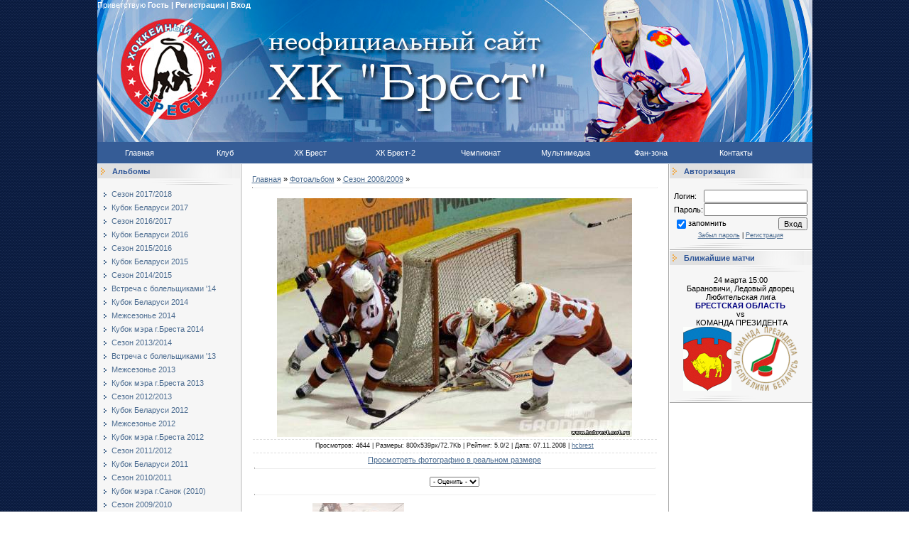

--- FILE ---
content_type: text/html; charset=UTF-8
request_url: http://hcbrest.com/photo/6-0-147
body_size: 10201
content:
<HTML><HEAD>

	<script type="text/javascript">new Image().src = "//counter.yadro.ru/hit;ucoznet?r"+escape(document.referrer)+(screen&&";s"+screen.width+"*"+screen.height+"*"+(screen.colorDepth||screen.pixelDepth))+";u"+escape(document.URL)+";"+Date.now();</script>
	<script type="text/javascript">new Image().src = "//counter.yadro.ru/hit;ucoz_desktop_ad?r"+escape(document.referrer)+(screen&&";s"+screen.width+"*"+screen.height+"*"+(screen.colorDepth||screen.pixelDepth))+";u"+escape(document.URL)+";"+Date.now();</script><TITLE> - Сезон 2008/2009  - Фотоальбом - ХК Брест - неофициальный сайт</TITLE><link type="text/css" rel="StyleSheet" href="/_st/my.css" />
	<link rel="stylesheet" href="/.s/src/base.min.css" />
	<link rel="stylesheet" href="/.s/src/layer1.min.css" />

	<script src="/.s/src/jquery-1.12.4.min.js"></script>
	
	<script src="/.s/src/uwnd.min.js"></script>
	<script src="//s771.ucoz.net/cgi/uutils.fcg?a=uSD&ca=2&ug=999&isp=0&r=0.495613136888821"></script>
	<link rel="stylesheet" href="/.s/src/ulightbox/ulightbox.min.css" />
	<link rel="stylesheet" href="/.s/src/photo.css" />
	<link rel="stylesheet" href="/.s/src/photopage.min.css" />
	<script src="/.s/src/ulightbox/ulightbox.min.js"></script>
	<script src="/.s/src/photopage.min.js"></script>
	<script>
/* --- UCOZ-JS-DATA --- */
window.uCoz = {"sign":{"7253":"Начать слайд-шоу","5255":"Помощник","7252":"Предыдущий","7251":"Запрошенный контент не может быть загружен. Пожалуйста, попробуйте позже.","3125":"Закрыть","7287":"Перейти на страницу с фотографией.","5458":"Следующий","7254":"Изменить размер"},"site":{"domain":"hcbrest.com","host":"hcbrest.ucoz.ru","id":"0hcbrest"},"country":"US","uLightboxType":1,"module":"photo","ssid":"447655266051434500541","layerType":1,"language":"ru"};
/* --- UCOZ-JS-CODE --- */

		function eRateEntry(select, id, a = 65, mod = 'photo', mark = +select.value, path = '', ajax, soc) {
			if (mod == 'shop') { path = `/${ id }/edit`; ajax = 2; }
			( !!select ? confirm(select.selectedOptions[0].textContent.trim() + '?') : true )
			&& _uPostForm('', { type:'POST', url:'/' + mod + path, data:{ a, id, mark, mod, ajax, ...soc } });
		}

		function updateRateControls(id, newRate) {
			let entryItem = self['entryID' + id] || self['comEnt' + id];
			let rateWrapper = entryItem.querySelector('.u-rate-wrapper');
			if (rateWrapper && newRate) rateWrapper.innerHTML = newRate;
			if (entryItem) entryItem.querySelectorAll('.u-rate-btn').forEach(btn => btn.remove())
		}
function loginPopupForm(params = {}) { new _uWnd('LF', ' ', -250, -100, { closeonesc:1, resize:1 }, { url:'/index/40' + (params.urlParams ? '?'+params.urlParams : '') }) }
/* --- UCOZ-JS-END --- */
</script>

	<style>.UhideBlock{display:none; }</style>
</head>
<body style="PADDING-RIGHT: 0px; PADDING-LEFT: 0px; background:url('http://hcbrest.com/Ostalnoe/fony/2.png'); PADDING-BOTTOM: 0px; MARGIN: 0px; PADDING-TOP: 0px">
<div width="1007" align="center">
<!-- Header -->
<table border="0" cellpadding="0" height="200" cellspacing="0" width="1007">
<td style="background:url('http://hcbrest.com/logo/orig1.jpg') left no-repeat;;">
<table cellpadding="0" cellspacing="0" border="0" width="100%" height="100%">
<tr><td height="6" align="left" style="color:#FFFFFF;padding-right:10px;"> Приветствую <b>Гость</b>   <b>| </b> <b><a href="/index/3"style="color:#FFFFFF; text-decoration:none">Регистрация</a></b> | <b><a href="javascript:;" rel="nofollow" onclick="loginPopupForm(); return false;"style="color:#FFFFFF; text-decoration:none">Вход</a></b></td></tr>
<tr><td height="154">&nbsp;</td></tr>

 </table>
</td>
</tr>
</table>
 

<!-- /Header -->
 
<div width="1007" align="center">

<ul id="nav">
<li class="top"><a href="http://hcbrest.com/" class="top_link"><span>Главная</span></a></li>
 <li class="top"><a href="http://hcbrest.com/index/0-124" id="club" class="top_link"><span class="down">Клуб</span></a>
 <ul class="sub">
 <li><a href="http://hcbrest.com/index/0-124">О клубе</a></li>
 <li><a href="http://hcbrest.com/index/rekordsmeny/0-187">Рекордсмены</a></li>
 <li><a href="http://hcbrest.com/index/rukovodstvo_kluba/0-188">Руководство</a></li>
 <li><a href="http://hcbrest.com/index/0-8">Арена</a></li>
 </ul>
 </li>
 <li class="top"><a href="http://hcbrest.com/index/0-2" id="brest" class="top_link"><span class="down">ХК Брест</span></a>
 <ul class="sub">
 <li><a href="http://hcbrest.com/index/0-2">Состав</a></li>
 <li><a href="http://hcbrest.com/index/trenery_i_personal/0-190">Тренеры</a></li>
<li><a href="http://hcbrest.com/index/0-149">Статистика</a></li>
 <li><a href="http://hcbrest.com/index/calendar/0-81">Расписание игр</a></li>
 <li><a href="http://hcbrest.com/index/0-92">Трансферы</a></li>
 <li><a href="http://hcbrest.com/index/ljubitelskaja_komanda/0-185">Любители</a></li>
 </ul>
 </li>
 <li class="top"><a href="http://hcbrest.com/index/0-4" id="brest-2" class="top_link"><span class="down">ХК Брест-2</span></a>
 <ul class="sub">
 <li><a href="http://hcbrest.com/index/0-4">Состав</a></li>
 <li><a href="http://hcbrest.com/index/trenery_i_personal/0-192">Тренеры</a></li>
<li><a href="http://hcbrest.com/index/statistika_farm/0-184">Статистика</a></li>
 <li><a href="http://hcbrest.com/index/raspisanie_igr/0-242">Расписание игр</a></li>
 </ul>
 </li>
<li class="top"><a href="http://hcbrest.com/index/championship/0-238" id="championship" class="top_link"><span class="down">Чемпионат</span></a>
 <ul class="sub">
 <li><a href="http://hcbrest.com/index/championship/0-238">Таблицы</a></li>
 <li><a href="http://hcbrest.com/index/dokumenty/0-239">Документы</a></li>
 </ul>
 </li>
 <li class="top"><a href="http://hcbrest.com/photo/" id="media" class="top_link"><span class="down">Мультимедиа</span></a>
 <ul class="sub">
 <li><a href="http://hcbrest.com/photo/">Фотогалерея</a></li>
 </ul>
 </li>
 <li class="top"><a href="http://hcbrest.com/forum/" id="fan" class="top_link"><span class="down">Фан-зона</span></a>
 <ul class="sub">
 <li><a href="http://hcbrest.com/forum/">Форум</a></li>
 <li><a href="http://hcbrest.com/index/0-103">Группа поддержки</a></li>
 </ul>
 </li>
 <li class="top"><a href="http://hcbrest.com/index/0-3" class="top_link"><span>Контакты</span></a>
 </li></div>

<!-- Body -->
<TABLE style="BACKGROUND: #ffffff" cellSpacing=1 cellPadding=0 width="1007" border=0>
<TBODY>
<TR>
<TD vAlign=top width=200>
 
 <!-- -->
<TABLE cellSpacing=0 cellPadding=0 width=200 border=0>
<TBODY>
<TR>
<TD style="PADDING-LEFT: 20px; BACKGROUND: url(//src.ucoz.ru/t/491/5.gif); COLOR: #2c5497" height=20><B>Альбомы</B></TD></TR>
<TR>
<TD><IMG height=10 src="//src.ucoz.ru/t/491/6.gif" border=0></TD></TR>
<TR>
<TD style="PADDING-RIGHT: 5px; PADDING-LEFT: 5px; BACKGROUND: #f6f6f6; PADDING-BOTTOM: 5px; PADDING-TOP: 5px"><table border="0" cellspacing="1" cellpadding="0" width="100%" class="catsTable"><tr>
					<td style="width:100%" class="catsTd" valign="top" id="cid35">
						<a href="/photo/sezon_2017_2018/35" class="catName">Сезон 2017/2018</a>  
					</td></tr><tr>
					<td style="width:100%" class="catsTd" valign="top" id="cid34">
						<a href="/photo/kubok_belarusi_2017/34" class="catName">Кубок Беларуси 2017</a>  
					</td></tr><tr>
					<td style="width:100%" class="catsTd" valign="top" id="cid33">
						<a href="/photo/sezon_2016_2017/33" class="catName">Сезон 2016/2017</a>  
					</td></tr><tr>
					<td style="width:100%" class="catsTd" valign="top" id="cid32">
						<a href="/photo/kubok_belarusi_2016/32" class="catName">Кубок Беларуси 2016</a>  
					</td></tr><tr>
					<td style="width:100%" class="catsTd" valign="top" id="cid31">
						<a href="/photo/sezon_2015_2016/31" class="catName">Сезон 2015/2016</a>  
					</td></tr><tr>
					<td style="width:100%" class="catsTd" valign="top" id="cid30">
						<a href="/photo/kubok_belarusi_2015/30" class="catName">Кубок Беларуси 2015</a>  
					</td></tr><tr>
					<td style="width:100%" class="catsTd" valign="top" id="cid29">
						<a href="/photo/sezon_2014_2015/29" class="catName">Сезон 2014/2015</a>  
					</td></tr><tr>
					<td style="width:100%" class="catsTd" valign="top" id="cid28">
						<a href="/photo/vstrecha_s_bolelshhikami/28" class="catName">Встреча с болельщиками &#39;14</a>  
					</td></tr><tr>
					<td style="width:100%" class="catsTd" valign="top" id="cid27">
						<a href="/photo/kubok_belarusi_2014/27" class="catName">Кубок Беларуси 2014</a>  
					</td></tr><tr>
					<td style="width:100%" class="catsTd" valign="top" id="cid26">
						<a href="/photo/mezhsezone_2014/26" class="catName">Межсезонье 2014</a>  
					</td></tr><tr>
					<td style="width:100%" class="catsTd" valign="top" id="cid25">
						<a href="/photo/kubok_mehra_g_bresta_2014/25" class="catName">Кубок мэра г.Бреста 2014</a>  
					</td></tr><tr>
					<td style="width:100%" class="catsTd" valign="top" id="cid24">
						<a href="/photo/sezon_2013_2014/24" class="catName">Сезон 2013/2014</a>  
					</td></tr><tr>
					<td style="width:100%" class="catsTd" valign="top" id="cid23">
						<a href="/photo/vstrecha_s_bolelshhikami_13/23" class="catName">Встреча с болельщиками &#39;13</a>  
					</td></tr><tr>
					<td style="width:100%" class="catsTd" valign="top" id="cid21">
						<a href="/photo/mezhsezone_2013/21" class="catName">Межсезонье 2013</a>  
					</td></tr><tr>
					<td style="width:100%" class="catsTd" valign="top" id="cid20">
						<a href="/photo/kubok_mehra_g_bresta/20" class="catName">Кубок мэра г.Бреста 2013</a>  
					</td></tr><tr>
					<td style="width:100%" class="catsTd" valign="top" id="cid19">
						<a href="/photo/sezon_2012_2013/19" class="catName">Сезон 2012/2013</a>  
					</td></tr><tr>
					<td style="width:100%" class="catsTd" valign="top" id="cid18">
						<a href="/photo/kubok_belarusi_2012/18" class="catName">Кубок Беларуси 2012</a>  
					</td></tr><tr>
					<td style="width:100%" class="catsTd" valign="top" id="cid17">
						<a href="/photo/mezhsezone_2012/17" class="catName">Межсезонье 2012</a>  
					</td></tr><tr>
					<td style="width:100%" class="catsTd" valign="top" id="cid22">
						<a href="/photo/kubok_mehra_g_bresta_2012/22" class="catName">Кубок мэра г.Бреста 2012</a>  
					</td></tr><tr>
					<td style="width:100%" class="catsTd" valign="top" id="cid16">
						<a href="/photo/sezon_2011_2012/16" class="catName">Сезон 2011/2012</a>  
					</td></tr><tr>
					<td style="width:100%" class="catsTd" valign="top" id="cid15">
						<a href="/photo/kubok_belarusi_2011/15" class="catName">Кубок Беларуси 2011</a>  
					</td></tr><tr>
					<td style="width:100%" class="catsTd" valign="top" id="cid14">
						<a href="/photo/season_2010_2011/14" class="catName">Сезон 2010/2011</a>  
					</td></tr><tr>
					<td style="width:100%" class="catsTd" valign="top" id="cid10">
						<a href="/photo/kubok_mera_g_sanok_2010/10" class="catName">Кубок мэра г.Санок (2010)</a>  
					</td></tr><tr>
					<td style="width:100%" class="catsTd" valign="top" id="cid8">
						<a href="/photo/season_20092010/8" class="catName">Сезон 2009/2010</a>  
					</td></tr><tr>
					<td style="width:100%" class="catsTd" valign="top" id="cid7">
						<a href="/photo/7" class="catName">Кубок Беларуси 2009</a>  
					</td></tr><tr>
					<td style="width:100%" class="catsTd" valign="top" id="cid6">
						<a href="/photo/6" class="catNameActive">Сезон 2008/2009</a>  
					</td></tr><tr>
					<td style="width:100%" class="catsTd" valign="top" id="cid1">
						<a href="/photo/1" class="catName">Сезон 2007/2008</a>  
					</td></tr><tr>
					<td style="width:100%" class="catsTd" valign="top" id="cid4">
						<a href="/photo/4" class="catName">Турнир им.Чаховского(2007)</a>  
					</td></tr><tr>
					<td style="width:100%" class="catsTd" valign="top" id="cid2">
						<a href="/photo/2" class="catName">Сезон 2006/2007</a>  
					</td></tr><tr>
					<td style="width:100%" class="catsTd" valign="top" id="cid9">
						<a href="/photo/sezon_20052006/9" class="catName">Сезон 2005/2006</a>  
					</td></tr><tr>
					<td style="width:100%" class="catsTd" valign="top" id="cid3">
						<a href="/photo/3" class="catName">На тренировках</a>  
					</td></tr><tr>
					<td style="width:100%" class="catsTd" valign="top" id="cid5">
						<a href="/photo/5" class="catName">Вне хоккея</a>  
					</td></tr></table></TD></TR>
<TR>
<TD><IMG height=11 src="//src.ucoz.ru/t/491/7.gif" border=0></TD></TR></TBODY></TABLE><!--/--><!-- --><!--/--></TD>
<TD style="BORDER-RIGHT: #a9a9a9 1px solid; BORDER-LEFT: #a9a9a9 1px solid" vAlign=top>
<TABLE cellSpacing=0 cellPadding=15 width="100%" border=0>
<TBODY>
<TR>
<TD style="BACKGROUND: #ffffff"><A href="http://hcbrest.com/">Главная</A> » <A href="/photo/">Фотоальбом</A>  » <A href="/photo/6">Сезон 2008/2009</A> »  
<HR>

<TABLE cellSpacing=1 cellPadding=2 width="100%" border=0>
<TBODY>
<TR>
<TD align=middle colSpan=2></TD></TR>
<TR>
<TD align=middle colSpan=2><div id="nativeroll_video_cont" style="display:none;"></div><span id="phtmDiv35"><span id="phtmSpan35" style="position:relative"><img   id="p871761149" border="0" src="/_ph/6/2/871761149.jpg?1768709376" /></span></span>
		<script>
			var container = document.getElementById('nativeroll_video_cont');

			if (container) {
				var parent = container.parentElement;

				if (parent) {
					const wrapper = document.createElement('div');
					wrapper.classList.add('js-teasers-wrapper');

					parent.insertBefore(wrapper, container.nextSibling);
				}
			}
		</script>
	</TD></TR>
<TR>
<TD class=eDetails style="TEXT-ALIGN: center" colSpan=2>Просмотров: 4644 | Размеры: 800x539px/72.7Kb | Рейтинг: 5.0/2 | Дата: 07.11.2008 | <A href="javascript:;" rel="nofollow" onclick="window.open('/index/8-1', 'up1', 'scrollbars=1,top=0,left=0,resizable=1,width=700,height=375'); return false;">hcbrest</A> </TD></TR>
<TR>
<TD align=middle colSpan=2><A href="/photo/6-0-147-3?1768709376" target=_blank>Просмотреть фотографию в реальном размере</A> 
<HR>
</TD></TR>
<TR>
<TD align=middle>
	<select id="rt147" name="rating" class="eRating" onchange="eRateEntry(this, 147)" autocomplete=off >
		<option value="0" selected>- Оценить -</option>
		<option value="5">Отлично</option>
		<option value="4">Хорошо</option>
		<option value="3">Неплохо</option>
		<option value="2">Плохо</option>
		<option value="1">Ужасно</option>
	</select></TD></TR>
<TR>
<TD colSpan=2 height=10>
<HR>
</TD></TR>
<TR>
<TD align=middle colSpan=2><style type="text/css">
		#phtOtherThumbs {margin-bottom: 10px;}
		#phtOtherThumbs td {font-size: 0;}
		#oldPhotos {position: relative;overflow: hidden;}
		#leftSwch {display:block;width:22px;height:46px;background: transparent url('/.s/img/photopage/photo-arrows.png') no-repeat;}
		#rightSwch {display:block;width:22px;height:46px;background: transparent url('/.s/img/photopage/photo-arrows.png') no-repeat -22px 0;}
		#leftSwch:hover, #rightSwch:hover {opacity: .8;filter: alpha(opacity=80);}
		#phtOtherThumbs img {vertical-align: middle;}
		.photoActiveA img {}
		.otherPhotoA img {opacity: 0.5; filter: alpha(opacity=50);-webkit-transition: opacity .2s .1s ease;transition: opacity .2s .1s ease;}
		.otherPhotoA:hover img {opacity: 1; filter: alpha(opacity=100);}
		#phtOtherThumbs .ph-wrap {display: inline-block;vertical-align: middle;background: url(/.s/img/photopage/opacity02.png);}
		.animate-wrap {position: relative;left: 0;}
		.animate-wrap .ph-wrap {margin: 0 3px;}
		#phtOtherThumbs .ph-wrap, #phtOtherThumbs .ph-tc {/*width: 180px;height: 135px;*/width: auto;}
		.animate-wrap a {display: inline-block;width:  33.3%;*width: 33.3%;*zoom: 1;position: relative;}
		#phtOtherThumbs .ph-wrap {background: none;display: block;}
		.animate-wrap img {width: 100%;}
	</style>

	<script>
	$(function( ) {
		if ( typeof($('#leftSwch').attr('onclick')) === 'function' ) {
			$('#leftSwch').click($('#leftSwch').attr('onclick'));
			$('#rightSwch').click($('#rightSwch').attr('onclick'));
		} else {
			$('#leftSwch').click(new Function($('#leftSwch').attr('onclick')));
			$('#rightSwch').click(new Function($('#rightSwch').attr('onclick')));
		}
		$('#leftSwch').removeAttr('onclick');
		$('#rightSwch').removeAttr('onclick');
	});

	function doPhtSwitch(n,f,p,d ) {
		if ( !f){f=0;}
		$('#leftSwch').off('click');
		$('#rightSwch').off('click');
		var url = '/photo/6-0-0-10-'+n+'-'+f+'-'+p;
		$.ajax({
			url: url,
			dataType: 'xml',
			success: function( response ) {
				try {
					var photosList = [];
					photosList['images'] = [];
					$($('cmd', response).eq(0).text()).find('a').each(function( ) {
						if ( $(this).hasClass('leftSwitcher') ) {
							photosList['left'] = $(this).attr('onclick');
						} else if ( $(this).hasClass('rightSwitcher') ) {
							photosList['right'] = $(this).attr('onclick');
						} else {photosList['images'].push(this);}
					});
					photosListCallback.call(photosList, photosList, d);
				} catch(exception ) {
					throw new TypeError( "getPhotosList: server response does not seems to be a valid uCoz XML-RPC code: " . response );
				}
			}
		});
	}

	function photosListCallback(photosList, direction ) {
		var dirSign;
		var imgWrapper = $('#oldPhotos'); // CHANGE this if structure of nearest images changes!
		var width = imgWrapper.width();
		imgWrapper.width(width);
		imgWrapper = imgWrapper.find(' > span');
		newImg = $('<span/>', {
			id: 'newImgs'
		});
		$.each(photosList['images'], function( ) {
			newImg.append(this);
		});
		if ( direction == 'right' ) {
			dirSign = '-';
			imgWrapper.append(newImg);
		} else {
			dirSign = '+';
			imgWrapper.prepend(newImg).css('left', '-' + width + 'px');
		}
		newImg.find('a').eq(0).unwrap();
		imgWrapper.animate({left: dirSign + '=' + width + 'px'}, 400, function( ) {
			var oldDelete = imgWrapper.find('a');
			if ( direction == 'right') {oldDelete = oldDelete.slice(0, 3);}
			else {oldDelete = oldDelete.slice(-3);}
			oldDelete.remove();
			imgWrapper.css('left', 0);
			try {
				if ( typeof(photosList['left']) === 'function' ) {
					$('#leftSwch').click(photosList['left']);
					$('#rightSwch').click(photosList['right']);
				} else {
					$('#leftSwch').click(new Function(photosList['left']));
					$('#rightSwch').click(new Function(photosList['right']));
				}
			} catch(exception ) {
				if ( console && console.log ) console.log('Something went wrong: ', exception);
			}
		});
	}
	</script>
	<div id="phtOtherThumbs" class="phtThumbs"><table border="0" cellpadding="0" cellspacing="0"><tr><td><a id="leftSwch" class="leftSwitcher" href="javascript:;" rel="nofollow" onclick="doPhtSwitch('62','1','147', 'left');"></a></td><td align="center" style="white-space: nowrap;"><div id="oldPhotos"><span class="animate-wrap"><a class="otherPhotoA" href="http://hcbrest.com/photo/6-0-148"><span class="ph-wrap"><span class="ph-tc"><img   border="0"  class="otherPhoto" src="/_ph/6/1/34870427.jpg?1768709376" /></span></span></a> <a class="photoActiveA" href="http://hcbrest.com/photo/6-0-147"><span class="ph-wrap"><span class="ph-tc"><img   border="0"  class="photoActive" src="/_ph/6/1/871761149.jpg?1768709376" /></span></span></a> <a class="otherPhotoA" href="http://hcbrest.com/photo/6-0-146"><span class="ph-wrap"><span class="ph-tc"><img   border="0"  class="otherPhoto" src="/_ph/6/1/227728105.jpg?1768709376" /></span></span></a> </span></div></td><td><a href="javascript:;" rel="nofollow" id="rightSwch" class="rightSwitcher" onclick="doPhtSwitch('64','2','147', 'right');"></a></td></tr></table></div> 
<DIV style="PADDING-TOP: 5px"><a class="photoOtherLink" href="http://hcbrest.com/photo/6-0-148"><span id="prevPh">&laquo; Предыдущая</span></a>&nbsp; | <a class="photoOtherLink" href="http://hcbrest.com/photo/6-0-152">59</a>  <a class="photoOtherLink" href="http://hcbrest.com/photo/6-0-151">60</a>  <a class="photoOtherLink" href="http://hcbrest.com/photo/6-0-150">61</a>  <a class="photoOtherLink" href="http://hcbrest.com/photo/6-0-149">62</a>  <a class="photoOtherLink" href="http://hcbrest.com/photo/6-0-148">63</a>  [<b>64</b>]  <a class="photoOtherLink" href="http://hcbrest.com/photo/6-0-146">65</a>  <a class="photoOtherLink" href="http://hcbrest.com/photo/6-0-145">66</a>  <a class="photoOtherLink" href="http://hcbrest.com/photo/6-0-144">67</a>  <a class="photoOtherLink" href="http://hcbrest.com/photo/6-0-143">68</a>  <a class="photoOtherLink" href="http://hcbrest.com/photo/6-0-141">69</a> |&nbsp; <a class="photoOtherLink" href="http://hcbrest.com/photo/6-0-146"><span id="nextPh">Следующая &raquo;</span></a></DIV></TD></TR></TBODY></TABLE>
<HR>

<TABLE cellSpacing=0 cellPadding=0 width="100%" border=0>
<TBODY>
<TR>
<TD width="60%" height=25>Всего комментариев: <B>0</B></TD>
<TD align=right height=25></TD></TR>
<TR>
<TD colSpan=2><script>
				function spages(p, link) {
					!!link && location.assign(atob(link));
				}
			</script>
			<div id="comments"></div>
			<div id="newEntryT"></div>
			<div id="allEntries"></div>
			<div id="newEntryB"></div><script>
			
		Object.assign(uCoz.spam ??= {}, {
			config : {
				scopeID  : 0,
				idPrefix : 'comEnt',
			},
			sign : {
				spam            : 'Спам',
				notSpam         : 'Не спам',
				hidden          : 'Спам-сообщение скрыто.',
				shown           : 'Спам-сообщение показано.',
				show            : 'Показать',
				hide            : 'Скрыть',
				admSpam         : 'Разрешить жалобы',
				admSpamTitle    : 'Разрешить пользователям сайта помечать это сообщение как спам',
				admNotSpam      : 'Это не спам',
				admNotSpamTitle : 'Пометить как не-спам, запретить пользователям жаловаться на это сообщение',
			},
		})
		
		uCoz.spam.moderPanelNotSpamClick = function(elem) {
			var waitImg = $('<img align="absmiddle" src="/.s/img/fr/EmnAjax.gif">');
			var elem = $(elem);
			elem.find('img').hide();
			elem.append(waitImg);
			var messageID = elem.attr('data-message-id');
			var notSpam   = elem.attr('data-not-spam') ? 0 : 1; // invert - 'data-not-spam' should contain CURRENT 'notspam' status!

			$.post('/index/', {
				a          : 101,
				scope_id   : uCoz.spam.config.scopeID,
				message_id : messageID,
				not_spam   : notSpam
			}).then(function(response) {
				waitImg.remove();
				elem.find('img').show();
				if (response.error) {
					alert(response.error);
					return;
				}
				if (response.status == 'admin_message_not_spam') {
					elem.attr('data-not-spam', true).find('img').attr('src', '/.s/img/spamfilter/notspam-active.gif');
					$('#del-as-spam-' + messageID).hide();
				} else {
					elem.removeAttr('data-not-spam').find('img').attr('src', '/.s/img/spamfilter/notspam.gif');
					$('#del-as-spam-' + messageID).show();
				}
				//console.log(response);
			});

			return false;
		};

		uCoz.spam.report = function(scopeID, messageID, notSpam, callback, context) {
			return $.post('/index/', {
				a: 101,
				scope_id   : scopeID,
				message_id : messageID,
				not_spam   : notSpam
			}).then(function(response) {
				if (callback) {
					callback.call(context || window, response, context);
				} else {
					window.console && console.log && console.log('uCoz.spam.report: message #' + messageID, response);
				}
			});
		};

		uCoz.spam.reportDOM = function(event) {
			if (event.preventDefault ) event.preventDefault();
			var elem      = $(this);
			if (elem.hasClass('spam-report-working') ) return false;
			var scopeID   = uCoz.spam.config.scopeID;
			var messageID = elem.attr('data-message-id');
			var notSpam   = elem.attr('data-not-spam');
			var target    = elem.parents('.report-spam-target').eq(0);
			var height    = target.outerHeight(true);
			var margin    = target.css('margin-left');
			elem.html('<img src="/.s/img/wd/1/ajaxs.gif">').addClass('report-spam-working');

			uCoz.spam.report(scopeID, messageID, notSpam, function(response, context) {
				context.elem.text('').removeClass('report-spam-working');
				window.console && console.log && console.log(response); // DEBUG
				response.warning && window.console && console.warn && console.warn( 'uCoz.spam.report: warning: ' + response.warning, response );
				if (response.warning && !response.status) {
					// non-critical warnings, may occur if user reloads cached page:
					if (response.warning == 'already_reported' ) response.status = 'message_spam';
					if (response.warning == 'not_reported'     ) response.status = 'message_not_spam';
				}
				if (response.error) {
					context.target.html('<div style="height: ' + context.height + 'px; line-height: ' + context.height + 'px; color: red; font-weight: bold; text-align: center;">' + response.error + '</div>');
				} else if (response.status) {
					if (response.status == 'message_spam') {
						context.elem.text(uCoz.spam.sign.notSpam).attr('data-not-spam', '1');
						var toggle = $('#report-spam-toggle-wrapper-' + response.message_id);
						if (toggle.length) {
							toggle.find('.report-spam-toggle-text').text(uCoz.spam.sign.hidden);
							toggle.find('.report-spam-toggle-button').text(uCoz.spam.sign.show);
						} else {
							toggle = $('<div id="report-spam-toggle-wrapper-' + response.message_id + '" class="report-spam-toggle-wrapper" style="' + (context.margin ? 'margin-left: ' + context.margin : '') + '"><span class="report-spam-toggle-text">' + uCoz.spam.sign.hidden + '</span> <a class="report-spam-toggle-button" data-target="#' + uCoz.spam.config.idPrefix + response.message_id + '" href="javascript:;">' + uCoz.spam.sign.show + '</a></div>').hide().insertBefore(context.target);
							uCoz.spam.handleDOM(toggle);
						}
						context.target.addClass('report-spam-hidden').fadeOut('fast', function() {
							toggle.fadeIn('fast');
						});
					} else if (response.status == 'message_not_spam') {
						context.elem.text(uCoz.spam.sign.spam).attr('data-not-spam', '0');
						$('#report-spam-toggle-wrapper-' + response.message_id).fadeOut('fast');
						$('#' + uCoz.spam.config.idPrefix + response.message_id).removeClass('report-spam-hidden').show();
					} else if (response.status == 'admin_message_not_spam') {
						elem.text(uCoz.spam.sign.admSpam).attr('title', uCoz.spam.sign.admSpamTitle).attr('data-not-spam', '0');
					} else if (response.status == 'admin_message_spam') {
						elem.text(uCoz.spam.sign.admNotSpam).attr('title', uCoz.spam.sign.admNotSpamTitle).attr('data-not-spam', '1');
					} else {
						alert('uCoz.spam.report: unknown status: ' + response.status);
					}
				} else {
					context.target.remove(); // no status returned by the server - remove message (from DOM).
				}
			}, { elem: elem, target: target, height: height, margin: margin });

			return false;
		};

		uCoz.spam.handleDOM = function(within) {
			within = $(within || 'body');
			within.find('.report-spam-wrap').each(function() {
				var elem = $(this);
				elem.parent().prepend(elem);
			});
			within.find('.report-spam-toggle-button').not('.report-spam-handled').click(function(event) {
				if (event.preventDefault ) event.preventDefault();
				var elem    = $(this);
				var wrapper = elem.parents('.report-spam-toggle-wrapper');
				var text    = wrapper.find('.report-spam-toggle-text');
				var target  = elem.attr('data-target');
				target      = $(target);
				target.slideToggle('fast', function() {
					if (target.is(':visible')) {
						wrapper.addClass('report-spam-toggle-shown');
						text.text(uCoz.spam.sign.shown);
						elem.text(uCoz.spam.sign.hide);
					} else {
						wrapper.removeClass('report-spam-toggle-shown');
						text.text(uCoz.spam.sign.hidden);
						elem.text(uCoz.spam.sign.show);
					}
				});
				return false;
			}).addClass('report-spam-handled');
			within.find('.report-spam-remove').not('.report-spam-handled').click(function(event) {
				if (event.preventDefault ) event.preventDefault();
				var messageID = $(this).attr('data-message-id');
				del_item(messageID, 1);
				return false;
			}).addClass('report-spam-handled');
			within.find('.report-spam-btn').not('.report-spam-handled').click(uCoz.spam.reportDOM).addClass('report-spam-handled');
			window.console && console.log && console.log('uCoz.spam.handleDOM: done.');
			try { if (uCoz.manageCommentControls) { uCoz.manageCommentControls() } } catch(e) { window.console && console.log && console.log('manageCommentControls: fail.'); }

			return this;
		};
	
			uCoz.spam.handleDOM();
		</script></TD></TR>
<TR>
<TD align=middle colSpan=2></TD></TR>
<TR>
<TD colSpan=2 height=10></TD></TR></TBODY></TABLE>
<div align="center" class="commReg">Добавлять комментарии могут только зарегистрированные пользователи.<br />[ <a href="/index/3">Регистрация</a> | <a href="javascript:;" rel="nofollow" onclick="loginPopupForm(); return false;">Вход</a> ]</div>
</TD></TR></TBODY></TABLE></TD>
<TD vAlign=top width=200>

<!-- -->

<table border="0" cellpadding="0" cellspacing="0" width="200">
<tr><td style="background:url('//src.ucoz.ru/t/491/5.gif');padding-left:20px;color:#2C5497;" height="20"><b>Авторизация</b></td></tr>
<tr><td><img src="//src.ucoz.ru/t/491/6.gif" border="0" height="10"></td></tr>
<tr><td align="center" style="padding:5px;background:#F6F6F6;">
		<script>
		sendFrm549147 = function( form, data = {} ) {
			var o   = $('#frmLg549147')[0];
			var pos = _uGetOffset(o);
			var o2  = $('#blk549147')[0];
			document.body.insertBefore(o2, document.body.firstChild);
			$(o2).css({top:(pos['top'])+'px',left:(pos['left'])+'px',width:o.offsetWidth+'px',height:o.offsetHeight+'px',display:''}).html('<div align="left" style="padding:5px;"><div class="myWinLoad"></div></div>');
			_uPostForm(form, { type:'POST', url:'/index/sub/', data, error:function() {
				$('#blk549147').html('<div align="" style="padding:10px;"><div class="myWinLoadSF" title="Невозможно выполнить запрос, попробуйте позже"></div></div>');
				_uWnd.alert('<div class="myWinError">Невозможно выполнить запрос, попробуйте позже</div>', '', {w:250, h:90, tm:3000, pad:'15px'} );
				setTimeout("$('#blk549147').css('display', 'none');", '1500');
			}});
			return false
		}
		
		</script>

		<div id="blk549147" style="border:1px solid #CCCCCC;position:absolute;z-index:82;background:url('/.s/img/fr/g.gif');display:none;"></div>

		<form id="frmLg549147" class="login-form local-auth" action="/index/sub/" method="post" onsubmit="return sendFrm549147(this)" data-submitter="sendFrm549147">
			
<table border="0" cellspacing="1" cellpadding="0" width="100%">

<tr><td width="20%" nowrap="nowrap">Логин:</td><td><input class="loginField" type="text" name="user" value="" size="20" style="width:100%;" maxlength="50"/></td></tr>
<tr><td>Пароль:</td><td><input class="loginField" type="password" name="password" size="20" style="width:100%" maxlength="15"/></td></tr>
</table>
<table border="0" cellspacing="1" cellpadding="0" width="100%">
<tr><td nowrap><input id="rementry" type="checkbox" name="rem" value="1" checked="checked"/><label for="rementry">запомнить</label> </td><td align="right" valign="top"><input class="loginButton" name="sbm" type="submit" value="Вход"/></td></tr>
<tr><td colspan="2"><div style="font-size:7pt;text-align:center;"><a href="javascript:;" rel="nofollow" onclick="new _uWnd('Prm','Напоминание пароля',300,130,{ closeonesc:1 },{url:'/index/5'});return false;">Забыл пароль</a> | <a href="/index/3">Регистрация</a></div></td></tr>
</table>

			<input type="hidden" name="a"    value="2" />
			<input type="hidden" name="ajax" value="1" />
			<input type="hidden" name="rnd"  value="147" />
			
			
		</form></td></tr>
<tr><td><img src="//src.ucoz.ru/t/491/7.gif" border="0" height="11"></td></tr>
</table>

<!--/-->

<!-- -->
<table border="0" cellpadding="0" cellspacing="0" width="200">
<tr><td style="background:url('//src.ucoz.ru/t/491/5.gif');padding-left:20px;color:#2C5497;" height="20"><b>Ближайшие матчи</b></td></tr>
<tr><td><img src="//src.ucoz.ru/t/491/6.gif" border="0" height="10"></td></tr>
<tr><td style="padding:5px;background:#F6F6F6;"><!--U1MATCHI1Z--><div align="center">24 марта 15:00<br></div><div align="center"><div align="center"><div align="center"><div align="center"><div align="center"><div align="center"><div align="center"><div align="center"><div align="center"><div align="center"><div align="center"><div align="center"><div align="center"><div align="center"><div align="center"><div align="center">Барановичи, Ледовый дворец<br></div><div align="center">Любительская лига<br></div><font color="#000080"><font color="#000000"><font color="#000080"><font color="#000000"><font color="#000080"><font color="#000000"><font color="#000080"><font color="#000000"><font color="#000080"><font color="#000000"><font color="#000080"><b><font color="#000080"><b><font color="#000080"><font color="#000000"><font color="#000080"><font color="#000000"><font color="#000080"><font color="#000000"><font color="#000080"><font color="#000000"><font color="#000080"><font color="#000000"><font color="#000080"><font color="#000000"><font color="#000080"><b><font color="#000080"><b>БРЕСТСКАЯ ОБЛАСТЬ<br></b></font></b></font></font></font></font></font></font></font></font></font></font></font></font></font></b></font></b><font color="#000000">vs</font></font></font></font></font></font></font></font></font></font> <br><font color="#000080"><b>&nbsp;</b></font></font></font><font color="#000080"><font color="#000000">КОМАНДА ПРЕЗИДЕНТА</font></font><br><img src="/Znachki/brestskaja_obl_coa.gif" alt="" height="90"> <img src="/Znachki/presidents_team1.png" alt="" height="90"></div></div></div></div></div></div></div></div></div></div></div></div></div></div></div><div align="center"> </div><!--/U1MATCHI1Z--></td></tr>
<tr><td><img src="//src.ucoz.ru/t/491/7.gif" border="0" height="11"></td></tr>
</table>
<!--/-->

<!-- -->

<!--/-->

</td>
</tr>
</table>
<!-- /Body -->

<!-- Footer -->
 <table cellSpacing=0 cellPadding=0 width="1007" border=0>
 <tbody>
 <tr>
 <td style="BORDER-RIGHT: #e1e1e1 1px solid; BORDER-TOP: #e1e1e1 1px solid; BORDER-LEFT: #e1e1e1 1px solid; BORDER-BOTTOM: #e1e1e1 1px solid" align=middle height=41>
 <table style="BACKGROUND: url(//src.ucoz.ru/t/491/8.gif)" cellSpacing=0 cellPadding=0 width="100%" border=0>
 <tbody>
 <tr>
 <td align=left>
 <img src="//src.ucoz.ru/t/491/9.gif" border=0></td>
 <td align=middle>hcbrest.com © 2018 
<DIV>При использовании материалов сайта, ссылка обязательна!
 <td align=right>
 <img src="//src.ucoz.ru/t/491/10.gif" border=0></td>
 </tr>
 </tbody>
 </table></td>
 </tr>
 <tr>
 <td style="BACKGROUND: url(//src.ucoz.ru/t/491/11.gif) #3c537c; COLOR: #ffffff; PADDING-TOP: 5px" align=middle height=30>

<!-- "' --><span class="pbY7e2th"><a href="https://www.ucoz.ru/"><img style="width:80px; height:15px;" src="/.s/img/cp/svg/26.svg" alt="" /></a></span>

<!--Rating@Mail.ru COUNTER--><script language="JavaScript" type="text/javascript"><!--
d=document;var a='';a+=';r='+escape(d.referrer)
js=10//--></script><script language="JavaScript1.1" type="text/javascript"><!--
a+=';j='+navigator.javaEnabled()
js=11//--></script><script language="JavaScript1.2" type="text/javascript"><!--
s=screen;a+=';s='+s.width+'*'+s.height
a+=';d='+(s.colorDepth?s.colorDepth:s.pixelDepth)
js=12//--></script><script language="JavaScript1.3" type="text/javascript"><!--
js=13//--></script><script language="JavaScript" type="text/javascript"><!--
d.write('<a href="http://top.mail.ru/jump?from=1373271"'+
' target="_top"><img src="http://d4.cf.b4.a1.top.mail.ru/counter'+
'?id=1373271;t=94;js='+js+a+';rand='+Math.random()+
'" alt="Рейтинг@Mail.ru"'+' border="0" height="18" width="88"/><\/a>')
if(11<js)d.write('<'+'!-- ')//--></script><noscript><a
target="_top" href="http://top.mail.ru/jump?from=1373271"><img
src="http://d4.cf.b4.a1.top.mail.ru/counter?js=na;id=1373271;t=94"
border="0" height="18" width="88"
alt="Рейтинг@Mail.ru"/></a></noscript><script language="JavaScript" type="text/javascript"><!--
if(11<js)d.write('--'+'>')//--></script><!--/COUNTER-->
 
<img src="http://hcbrest.com/Znachki/Ostalnye/vozrastnoe_ogranichenie_6.png" title="Для аудитории старше 6 лет!" />
 
</td>
</tr>
</tbody>
</table>
 
<!--s_links--><noindex><script>document.write('This feature is for Premium users only!');</script></noindex><!--/s_links-->
 
</div>

<!-- /Footer -->
</body>
<!-- 0.09532 (s771) -->